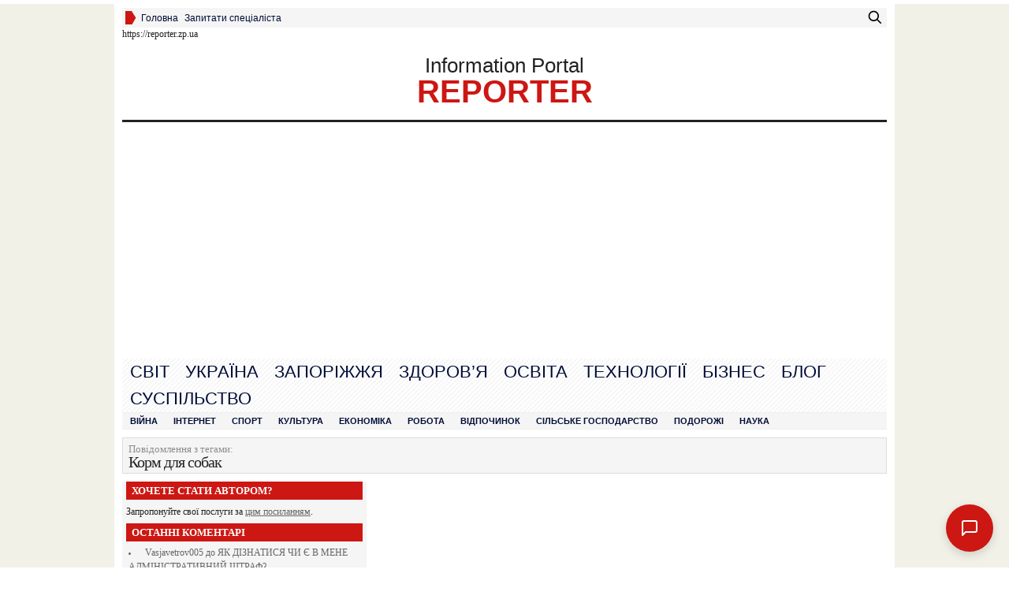

--- FILE ---
content_type: text/html; charset=UTF-8
request_url: https://reporter.zp.ua/tag/korm-dlya-sobak
body_size: 16513
content:
<!DOCTYPE html PUBLIC "-//W3C//DTD XHTML 1.0 Transitional//EN" "http://www.w3.org/TR/xhtml1/DTD/xhtml1-transitional.dtd">
<html xmlns="http://www.w3.org/1999/xhtml" lang="uk">

<head profile="http://gmpg.org/xfn/11">
    <!-- Google Tag Manager -->
<script>(function(w,d,s,l,i){w[l]=w[l]||[];w[l].push({'gtm.start':
new Date().getTime(),event:'gtm.js'});var f=d.getElementsByTagName(s)[0],
j=d.createElement(s),dl=l!='dataLayer'?'&l='+l:'';j.async=true;j.src=
'https://www.googletagmanager.com/gtm.js?id='+i+dl;f.parentNode.insertBefore(j,f);
})(window,document,'script','dataLayer','GTM-TWSMN74Q');</script>
<!-- End Google Tag Manager -->
    <!-- GA4 -->
<script async src="https://www.googletagmanager.com/gtag/js?id=G-WVYP4BPKFR"></script>
<script>
  window.dataLayer = window.dataLayer || [];

  function gtag() {
    dataLayer.push(arguments);
  }
  gtag('js', new Date());

  gtag('config', 'G-WVYP4BPKFR');
</script>
  <meta name="yandex-verification" content="58dfd225db05dbf5" />
<meta name="msvalidate.01" content="BE3296E5543C999AA82F9C35F2C5F9A7" />
  <meta name="rpf46532725149400db27083cf6675de22" content="f624c600c64b5d3a4376df6eaa361f1a" />
  <meta name="google-site-verification" content="W3OfVAqmXLjI9GXEF5sEfMQFSa-Xqfr1PqVYYbmROp0" />
  <meta http-equiv="Content-Type" content="text/html; charset=UTF-8" />
  <title>корм для собак | REPORTER</title>

  <style type="text/css" media="screen">
    @import url(https://reporter.zp.ua/wp-content/themes/Advanced-Newspaper/style.css );
  </style>
  <link rel="stylesheet" href="https://reporter.zp.ua/wp-content/themes/Advanced-Newspaper/styles/default.css" type="text/css" media="screen" />
  <link rel="stylesheet" href="https://reporter.zp.ua/wp-content/themes/Advanced-Newspaper/custom.css" type="text/css" media="screen" />

  <link rel="alternate" type="application/rss+xml" title="RSS 2.0" href="https://reporter.zp.ua/feed" />
  <link rel="alternate" type="text/xml" title="RSS .92" href="https://reporter.zp.ua/feed/rss" />
  <link rel="alternate" type="application/atom+xml" title="Atom 0.3" href="https://reporter.zp.ua/feed/atom" />
  <link rel="pingback" href="https://reporter.zp.ua/xmlrpc.php" />
  	<link rel='archives' title='Січень 2026' href='https://reporter.zp.ua/2026/01' />
	<link rel='archives' title='Грудень 2025' href='https://reporter.zp.ua/2025/12' />
	<link rel='archives' title='Листопад 2025' href='https://reporter.zp.ua/2025/11' />
	<link rel='archives' title='Жовтень 2025' href='https://reporter.zp.ua/2025/10' />
	<link rel='archives' title='Вересень 2025' href='https://reporter.zp.ua/2025/09' />
	<link rel='archives' title='Серпень 2025' href='https://reporter.zp.ua/2025/08' />
	<link rel='archives' title='Липень 2025' href='https://reporter.zp.ua/2025/07' />
	<link rel='archives' title='Червень 2025' href='https://reporter.zp.ua/2025/06' />
	<link rel='archives' title='Травень 2025' href='https://reporter.zp.ua/2025/05' />
	<link rel='archives' title='Квітень 2025' href='https://reporter.zp.ua/2025/04' />
	<link rel='archives' title='Березень 2025' href='https://reporter.zp.ua/2025/03' />
	<link rel='archives' title='Лютий 2025' href='https://reporter.zp.ua/2025/02' />
	<link rel='archives' title='Січень 2025' href='https://reporter.zp.ua/2025/01' />
	<link rel='archives' title='Грудень 2024' href='https://reporter.zp.ua/2024/12' />
	<link rel='archives' title='Листопад 2024' href='https://reporter.zp.ua/2024/11' />
	<link rel='archives' title='Жовтень 2024' href='https://reporter.zp.ua/2024/10' />
	<link rel='archives' title='Вересень 2024' href='https://reporter.zp.ua/2024/09' />
	<link rel='archives' title='Серпень 2024' href='https://reporter.zp.ua/2024/08' />
	<link rel='archives' title='Липень 2024' href='https://reporter.zp.ua/2024/07' />
	<link rel='archives' title='Червень 2024' href='https://reporter.zp.ua/2024/06' />
	<link rel='archives' title='Травень 2024' href='https://reporter.zp.ua/2024/05' />
	<link rel='archives' title='Квітень 2024' href='https://reporter.zp.ua/2024/04' />
	<link rel='archives' title='Березень 2024' href='https://reporter.zp.ua/2024/03' />
	<link rel='archives' title='Лютий 2024' href='https://reporter.zp.ua/2024/02' />
	<link rel='archives' title='Січень 2024' href='https://reporter.zp.ua/2024/01' />
	<link rel='archives' title='Грудень 2023' href='https://reporter.zp.ua/2023/12' />
	<link rel='archives' title='Листопад 2023' href='https://reporter.zp.ua/2023/11' />
	<link rel='archives' title='Жовтень 2023' href='https://reporter.zp.ua/2023/10' />
	<link rel='archives' title='Вересень 2023' href='https://reporter.zp.ua/2023/09' />
	<link rel='archives' title='Серпень 2023' href='https://reporter.zp.ua/2023/08' />
	<link rel='archives' title='Липень 2023' href='https://reporter.zp.ua/2023/07' />
	<link rel='archives' title='Червень 2023' href='https://reporter.zp.ua/2023/06' />
	<link rel='archives' title='Травень 2023' href='https://reporter.zp.ua/2023/05' />
	<link rel='archives' title='Квітень 2023' href='https://reporter.zp.ua/2023/04' />
	<link rel='archives' title='Березень 2023' href='https://reporter.zp.ua/2023/03' />
	<link rel='archives' title='Лютий 2023' href='https://reporter.zp.ua/2023/02' />
	<link rel='archives' title='Січень 2023' href='https://reporter.zp.ua/2023/01' />
	<link rel='archives' title='Грудень 2022' href='https://reporter.zp.ua/2022/12' />
	<link rel='archives' title='Листопад 2022' href='https://reporter.zp.ua/2022/11' />
	<link rel='archives' title='Жовтень 2022' href='https://reporter.zp.ua/2022/10' />
	<link rel='archives' title='Вересень 2022' href='https://reporter.zp.ua/2022/09' />
	<link rel='archives' title='Серпень 2022' href='https://reporter.zp.ua/2022/08' />
	<link rel='archives' title='Липень 2022' href='https://reporter.zp.ua/2022/07' />
	<link rel='archives' title='Червень 2022' href='https://reporter.zp.ua/2022/06' />
	<link rel='archives' title='Травень 2022' href='https://reporter.zp.ua/2022/05' />
	<link rel='archives' title='Квітень 2022' href='https://reporter.zp.ua/2022/04' />
	<link rel='archives' title='Березень 2022' href='https://reporter.zp.ua/2022/03' />
	<link rel='archives' title='Лютий 2022' href='https://reporter.zp.ua/2022/02' />
	<link rel='archives' title='Січень 2022' href='https://reporter.zp.ua/2022/01' />
	<link rel='archives' title='Грудень 2021' href='https://reporter.zp.ua/2021/12' />
	<link rel='archives' title='Листопад 2021' href='https://reporter.zp.ua/2021/11' />
	<link rel='archives' title='Жовтень 2021' href='https://reporter.zp.ua/2021/10' />
	<link rel='archives' title='Вересень 2021' href='https://reporter.zp.ua/2021/09' />
	<link rel='archives' title='Серпень 2021' href='https://reporter.zp.ua/2021/08' />
	<link rel='archives' title='Липень 2021' href='https://reporter.zp.ua/2021/07' />
	<link rel='archives' title='Червень 2021' href='https://reporter.zp.ua/2021/06' />
	<link rel='archives' title='Травень 2021' href='https://reporter.zp.ua/2021/05' />
	<link rel='archives' title='Квітень 2021' href='https://reporter.zp.ua/2021/04' />
	<link rel='archives' title='Березень 2021' href='https://reporter.zp.ua/2021/03' />
	<link rel='archives' title='Лютий 2021' href='https://reporter.zp.ua/2021/02' />
	<link rel='archives' title='Січень 2021' href='https://reporter.zp.ua/2021/01' />
	<link rel='archives' title='Грудень 2020' href='https://reporter.zp.ua/2020/12' />
	<link rel='archives' title='Листопад 2020' href='https://reporter.zp.ua/2020/11' />
	<link rel='archives' title='Жовтень 2020' href='https://reporter.zp.ua/2020/10' />
	<link rel='archives' title='Вересень 2020' href='https://reporter.zp.ua/2020/09' />
	<link rel='archives' title='Серпень 2020' href='https://reporter.zp.ua/2020/08' />
	<link rel='archives' title='Липень 2020' href='https://reporter.zp.ua/2020/07' />
	<link rel='archives' title='Червень 2020' href='https://reporter.zp.ua/2020/06' />
	<link rel='archives' title='Травень 2020' href='https://reporter.zp.ua/2020/05' />
	<link rel='archives' title='Квітень 2020' href='https://reporter.zp.ua/2020/04' />
	<link rel='archives' title='Березень 2020' href='https://reporter.zp.ua/2020/03' />
	<link rel='archives' title='Лютий 2020' href='https://reporter.zp.ua/2020/02' />
	<link rel='archives' title='Січень 2020' href='https://reporter.zp.ua/2020/01' />
	<link rel='archives' title='Грудень 2019' href='https://reporter.zp.ua/2019/12' />
	<link rel='archives' title='Листопад 2019' href='https://reporter.zp.ua/2019/11' />
	<link rel='archives' title='Жовтень 2019' href='https://reporter.zp.ua/2019/10' />
	<link rel='archives' title='Вересень 2019' href='https://reporter.zp.ua/2019/09' />
	<link rel='archives' title='Серпень 2019' href='https://reporter.zp.ua/2019/08' />
	<link rel='archives' title='Липень 2019' href='https://reporter.zp.ua/2019/07' />
	<link rel='archives' title='Червень 2019' href='https://reporter.zp.ua/2019/06' />
	<link rel='archives' title='Травень 2019' href='https://reporter.zp.ua/2019/05' />
	<link rel='archives' title='Квітень 2019' href='https://reporter.zp.ua/2019/04' />
	<link rel='archives' title='Березень 2019' href='https://reporter.zp.ua/2019/03' />
	<link rel='archives' title='Лютий 2019' href='https://reporter.zp.ua/2019/02' />
	<link rel='archives' title='Січень 2019' href='https://reporter.zp.ua/2019/01' />
	<link rel='archives' title='Грудень 2018' href='https://reporter.zp.ua/2018/12' />
	<link rel='archives' title='Листопад 2018' href='https://reporter.zp.ua/2018/11' />
	<link rel='archives' title='Жовтень 2018' href='https://reporter.zp.ua/2018/10' />
	<link rel='archives' title='Вересень 2018' href='https://reporter.zp.ua/2018/09' />
	<link rel='archives' title='Серпень 2018' href='https://reporter.zp.ua/2018/08' />
	<link rel='archives' title='Липень 2018' href='https://reporter.zp.ua/2018/07' />
	<link rel='archives' title='Червень 2018' href='https://reporter.zp.ua/2018/06' />
	<link rel='archives' title='Травень 2018' href='https://reporter.zp.ua/2018/05' />
	<link rel='archives' title='Квітень 2018' href='https://reporter.zp.ua/2018/04' />
	<link rel='archives' title='Березень 2018' href='https://reporter.zp.ua/2018/03' />
	<link rel='archives' title='Лютий 2018' href='https://reporter.zp.ua/2018/02' />
	<link rel='archives' title='Січень 2018' href='https://reporter.zp.ua/2018/01' />
	<link rel='archives' title='Грудень 2017' href='https://reporter.zp.ua/2017/12' />
	<link rel='archives' title='Листопад 2017' href='https://reporter.zp.ua/2017/11' />
	<link rel='archives' title='Жовтень 2017' href='https://reporter.zp.ua/2017/10' />
	<link rel='archives' title='Вересень 2017' href='https://reporter.zp.ua/2017/09' />
	<link rel='archives' title='Серпень 2017' href='https://reporter.zp.ua/2017/08' />
	<link rel='archives' title='Липень 2017' href='https://reporter.zp.ua/2017/07' />
	<link rel='archives' title='Червень 2017' href='https://reporter.zp.ua/2017/06' />
	<link rel='archives' title='Травень 2017' href='https://reporter.zp.ua/2017/05' />
	<link rel='archives' title='Квітень 2017' href='https://reporter.zp.ua/2017/04' />
	<link rel='archives' title='Березень 2017' href='https://reporter.zp.ua/2017/03' />
	<link rel='archives' title='Лютий 2017' href='https://reporter.zp.ua/2017/02' />
	<link rel='archives' title='Грудень 2016' href='https://reporter.zp.ua/2016/12' />
	<link rel='archives' title='Серпень 2016' href='https://reporter.zp.ua/2016/08' />
	<link rel='archives' title='Червень 2016' href='https://reporter.zp.ua/2016/06' />
	<link rel='archives' title='Січень 2016' href='https://reporter.zp.ua/2016/01' />
	<link rel='archives' title='Жовтень 2015' href='https://reporter.zp.ua/2015/10' />
	<link rel='archives' title='Липень 2015' href='https://reporter.zp.ua/2015/07' />
  <meta name='robots' content='max-image-preview:large' />
	<style>img:is([sizes="auto" i], [sizes^="auto," i]) { contain-intrinsic-size: 3000px 1500px }</style>
	
<!-- All in One SEO Pack 2.3.11.4 by Michael Torbert of Semper Fi Web Design[1331,1384] -->
<!-- /all in one seo pack -->
<link rel="alternate" type="application/rss+xml" title="REPORTER &raquo; корм для собак Канал теґу" href="https://reporter.zp.ua/tag/korm-dlya-sobak/feed" />
<script type="text/javascript">
/* <![CDATA[ */
window._wpemojiSettings = {"baseUrl":"https:\/\/s.w.org\/images\/core\/emoji\/15.0.3\/72x72\/","ext":".png","svgUrl":"https:\/\/s.w.org\/images\/core\/emoji\/15.0.3\/svg\/","svgExt":".svg","source":{"concatemoji":"https:\/\/reporter.zp.ua\/wp-includes\/js\/wp-emoji-release.min.js?ver=6.7.4"}};
/*! This file is auto-generated */
!function(i,n){var o,s,e;function c(e){try{var t={supportTests:e,timestamp:(new Date).valueOf()};sessionStorage.setItem(o,JSON.stringify(t))}catch(e){}}function p(e,t,n){e.clearRect(0,0,e.canvas.width,e.canvas.height),e.fillText(t,0,0);var t=new Uint32Array(e.getImageData(0,0,e.canvas.width,e.canvas.height).data),r=(e.clearRect(0,0,e.canvas.width,e.canvas.height),e.fillText(n,0,0),new Uint32Array(e.getImageData(0,0,e.canvas.width,e.canvas.height).data));return t.every(function(e,t){return e===r[t]})}function u(e,t,n){switch(t){case"flag":return n(e,"\ud83c\udff3\ufe0f\u200d\u26a7\ufe0f","\ud83c\udff3\ufe0f\u200b\u26a7\ufe0f")?!1:!n(e,"\ud83c\uddfa\ud83c\uddf3","\ud83c\uddfa\u200b\ud83c\uddf3")&&!n(e,"\ud83c\udff4\udb40\udc67\udb40\udc62\udb40\udc65\udb40\udc6e\udb40\udc67\udb40\udc7f","\ud83c\udff4\u200b\udb40\udc67\u200b\udb40\udc62\u200b\udb40\udc65\u200b\udb40\udc6e\u200b\udb40\udc67\u200b\udb40\udc7f");case"emoji":return!n(e,"\ud83d\udc26\u200d\u2b1b","\ud83d\udc26\u200b\u2b1b")}return!1}function f(e,t,n){var r="undefined"!=typeof WorkerGlobalScope&&self instanceof WorkerGlobalScope?new OffscreenCanvas(300,150):i.createElement("canvas"),a=r.getContext("2d",{willReadFrequently:!0}),o=(a.textBaseline="top",a.font="600 32px Arial",{});return e.forEach(function(e){o[e]=t(a,e,n)}),o}function t(e){var t=i.createElement("script");t.src=e,t.defer=!0,i.head.appendChild(t)}"undefined"!=typeof Promise&&(o="wpEmojiSettingsSupports",s=["flag","emoji"],n.supports={everything:!0,everythingExceptFlag:!0},e=new Promise(function(e){i.addEventListener("DOMContentLoaded",e,{once:!0})}),new Promise(function(t){var n=function(){try{var e=JSON.parse(sessionStorage.getItem(o));if("object"==typeof e&&"number"==typeof e.timestamp&&(new Date).valueOf()<e.timestamp+604800&&"object"==typeof e.supportTests)return e.supportTests}catch(e){}return null}();if(!n){if("undefined"!=typeof Worker&&"undefined"!=typeof OffscreenCanvas&&"undefined"!=typeof URL&&URL.createObjectURL&&"undefined"!=typeof Blob)try{var e="postMessage("+f.toString()+"("+[JSON.stringify(s),u.toString(),p.toString()].join(",")+"));",r=new Blob([e],{type:"text/javascript"}),a=new Worker(URL.createObjectURL(r),{name:"wpTestEmojiSupports"});return void(a.onmessage=function(e){c(n=e.data),a.terminate(),t(n)})}catch(e){}c(n=f(s,u,p))}t(n)}).then(function(e){for(var t in e)n.supports[t]=e[t],n.supports.everything=n.supports.everything&&n.supports[t],"flag"!==t&&(n.supports.everythingExceptFlag=n.supports.everythingExceptFlag&&n.supports[t]);n.supports.everythingExceptFlag=n.supports.everythingExceptFlag&&!n.supports.flag,n.DOMReady=!1,n.readyCallback=function(){n.DOMReady=!0}}).then(function(){return e}).then(function(){var e;n.supports.everything||(n.readyCallback(),(e=n.source||{}).concatemoji?t(e.concatemoji):e.wpemoji&&e.twemoji&&(t(e.twemoji),t(e.wpemoji)))}))}((window,document),window._wpemojiSettings);
/* ]]> */
</script>
<style id='wp-emoji-styles-inline-css' type='text/css'>

	img.wp-smiley, img.emoji {
		display: inline !important;
		border: none !important;
		box-shadow: none !important;
		height: 1em !important;
		width: 1em !important;
		margin: 0 0.07em !important;
		vertical-align: -0.1em !important;
		background: none !important;
		padding: 0 !important;
	}
</style>
<link rel='stylesheet' id='wp-block-library-css' href='https://reporter.zp.ua/wp-includes/css/dist/block-library/style.min.css?ver=6.7.4' type='text/css' media='all' />
<style id='classic-theme-styles-inline-css' type='text/css'>
/*! This file is auto-generated */
.wp-block-button__link{color:#fff;background-color:#32373c;border-radius:9999px;box-shadow:none;text-decoration:none;padding:calc(.667em + 2px) calc(1.333em + 2px);font-size:1.125em}.wp-block-file__button{background:#32373c;color:#fff;text-decoration:none}
</style>
<style id='global-styles-inline-css' type='text/css'>
:root{--wp--preset--aspect-ratio--square: 1;--wp--preset--aspect-ratio--4-3: 4/3;--wp--preset--aspect-ratio--3-4: 3/4;--wp--preset--aspect-ratio--3-2: 3/2;--wp--preset--aspect-ratio--2-3: 2/3;--wp--preset--aspect-ratio--16-9: 16/9;--wp--preset--aspect-ratio--9-16: 9/16;--wp--preset--color--black: #000000;--wp--preset--color--cyan-bluish-gray: #abb8c3;--wp--preset--color--white: #ffffff;--wp--preset--color--pale-pink: #f78da7;--wp--preset--color--vivid-red: #cf2e2e;--wp--preset--color--luminous-vivid-orange: #ff6900;--wp--preset--color--luminous-vivid-amber: #fcb900;--wp--preset--color--light-green-cyan: #7bdcb5;--wp--preset--color--vivid-green-cyan: #00d084;--wp--preset--color--pale-cyan-blue: #8ed1fc;--wp--preset--color--vivid-cyan-blue: #0693e3;--wp--preset--color--vivid-purple: #9b51e0;--wp--preset--gradient--vivid-cyan-blue-to-vivid-purple: linear-gradient(135deg,rgba(6,147,227,1) 0%,rgb(155,81,224) 100%);--wp--preset--gradient--light-green-cyan-to-vivid-green-cyan: linear-gradient(135deg,rgb(122,220,180) 0%,rgb(0,208,130) 100%);--wp--preset--gradient--luminous-vivid-amber-to-luminous-vivid-orange: linear-gradient(135deg,rgba(252,185,0,1) 0%,rgba(255,105,0,1) 100%);--wp--preset--gradient--luminous-vivid-orange-to-vivid-red: linear-gradient(135deg,rgba(255,105,0,1) 0%,rgb(207,46,46) 100%);--wp--preset--gradient--very-light-gray-to-cyan-bluish-gray: linear-gradient(135deg,rgb(238,238,238) 0%,rgb(169,184,195) 100%);--wp--preset--gradient--cool-to-warm-spectrum: linear-gradient(135deg,rgb(74,234,220) 0%,rgb(151,120,209) 20%,rgb(207,42,186) 40%,rgb(238,44,130) 60%,rgb(251,105,98) 80%,rgb(254,248,76) 100%);--wp--preset--gradient--blush-light-purple: linear-gradient(135deg,rgb(255,206,236) 0%,rgb(152,150,240) 100%);--wp--preset--gradient--blush-bordeaux: linear-gradient(135deg,rgb(254,205,165) 0%,rgb(254,45,45) 50%,rgb(107,0,62) 100%);--wp--preset--gradient--luminous-dusk: linear-gradient(135deg,rgb(255,203,112) 0%,rgb(199,81,192) 50%,rgb(65,88,208) 100%);--wp--preset--gradient--pale-ocean: linear-gradient(135deg,rgb(255,245,203) 0%,rgb(182,227,212) 50%,rgb(51,167,181) 100%);--wp--preset--gradient--electric-grass: linear-gradient(135deg,rgb(202,248,128) 0%,rgb(113,206,126) 100%);--wp--preset--gradient--midnight: linear-gradient(135deg,rgb(2,3,129) 0%,rgb(40,116,252) 100%);--wp--preset--font-size--small: 13px;--wp--preset--font-size--medium: 20px;--wp--preset--font-size--large: 36px;--wp--preset--font-size--x-large: 42px;--wp--preset--spacing--20: 0.44rem;--wp--preset--spacing--30: 0.67rem;--wp--preset--spacing--40: 1rem;--wp--preset--spacing--50: 1.5rem;--wp--preset--spacing--60: 2.25rem;--wp--preset--spacing--70: 3.38rem;--wp--preset--spacing--80: 5.06rem;--wp--preset--shadow--natural: 6px 6px 9px rgba(0, 0, 0, 0.2);--wp--preset--shadow--deep: 12px 12px 50px rgba(0, 0, 0, 0.4);--wp--preset--shadow--sharp: 6px 6px 0px rgba(0, 0, 0, 0.2);--wp--preset--shadow--outlined: 6px 6px 0px -3px rgba(255, 255, 255, 1), 6px 6px rgba(0, 0, 0, 1);--wp--preset--shadow--crisp: 6px 6px 0px rgba(0, 0, 0, 1);}:where(.is-layout-flex){gap: 0.5em;}:where(.is-layout-grid){gap: 0.5em;}body .is-layout-flex{display: flex;}.is-layout-flex{flex-wrap: wrap;align-items: center;}.is-layout-flex > :is(*, div){margin: 0;}body .is-layout-grid{display: grid;}.is-layout-grid > :is(*, div){margin: 0;}:where(.wp-block-columns.is-layout-flex){gap: 2em;}:where(.wp-block-columns.is-layout-grid){gap: 2em;}:where(.wp-block-post-template.is-layout-flex){gap: 1.25em;}:where(.wp-block-post-template.is-layout-grid){gap: 1.25em;}.has-black-color{color: var(--wp--preset--color--black) !important;}.has-cyan-bluish-gray-color{color: var(--wp--preset--color--cyan-bluish-gray) !important;}.has-white-color{color: var(--wp--preset--color--white) !important;}.has-pale-pink-color{color: var(--wp--preset--color--pale-pink) !important;}.has-vivid-red-color{color: var(--wp--preset--color--vivid-red) !important;}.has-luminous-vivid-orange-color{color: var(--wp--preset--color--luminous-vivid-orange) !important;}.has-luminous-vivid-amber-color{color: var(--wp--preset--color--luminous-vivid-amber) !important;}.has-light-green-cyan-color{color: var(--wp--preset--color--light-green-cyan) !important;}.has-vivid-green-cyan-color{color: var(--wp--preset--color--vivid-green-cyan) !important;}.has-pale-cyan-blue-color{color: var(--wp--preset--color--pale-cyan-blue) !important;}.has-vivid-cyan-blue-color{color: var(--wp--preset--color--vivid-cyan-blue) !important;}.has-vivid-purple-color{color: var(--wp--preset--color--vivid-purple) !important;}.has-black-background-color{background-color: var(--wp--preset--color--black) !important;}.has-cyan-bluish-gray-background-color{background-color: var(--wp--preset--color--cyan-bluish-gray) !important;}.has-white-background-color{background-color: var(--wp--preset--color--white) !important;}.has-pale-pink-background-color{background-color: var(--wp--preset--color--pale-pink) !important;}.has-vivid-red-background-color{background-color: var(--wp--preset--color--vivid-red) !important;}.has-luminous-vivid-orange-background-color{background-color: var(--wp--preset--color--luminous-vivid-orange) !important;}.has-luminous-vivid-amber-background-color{background-color: var(--wp--preset--color--luminous-vivid-amber) !important;}.has-light-green-cyan-background-color{background-color: var(--wp--preset--color--light-green-cyan) !important;}.has-vivid-green-cyan-background-color{background-color: var(--wp--preset--color--vivid-green-cyan) !important;}.has-pale-cyan-blue-background-color{background-color: var(--wp--preset--color--pale-cyan-blue) !important;}.has-vivid-cyan-blue-background-color{background-color: var(--wp--preset--color--vivid-cyan-blue) !important;}.has-vivid-purple-background-color{background-color: var(--wp--preset--color--vivid-purple) !important;}.has-black-border-color{border-color: var(--wp--preset--color--black) !important;}.has-cyan-bluish-gray-border-color{border-color: var(--wp--preset--color--cyan-bluish-gray) !important;}.has-white-border-color{border-color: var(--wp--preset--color--white) !important;}.has-pale-pink-border-color{border-color: var(--wp--preset--color--pale-pink) !important;}.has-vivid-red-border-color{border-color: var(--wp--preset--color--vivid-red) !important;}.has-luminous-vivid-orange-border-color{border-color: var(--wp--preset--color--luminous-vivid-orange) !important;}.has-luminous-vivid-amber-border-color{border-color: var(--wp--preset--color--luminous-vivid-amber) !important;}.has-light-green-cyan-border-color{border-color: var(--wp--preset--color--light-green-cyan) !important;}.has-vivid-green-cyan-border-color{border-color: var(--wp--preset--color--vivid-green-cyan) !important;}.has-pale-cyan-blue-border-color{border-color: var(--wp--preset--color--pale-cyan-blue) !important;}.has-vivid-cyan-blue-border-color{border-color: var(--wp--preset--color--vivid-cyan-blue) !important;}.has-vivid-purple-border-color{border-color: var(--wp--preset--color--vivid-purple) !important;}.has-vivid-cyan-blue-to-vivid-purple-gradient-background{background: var(--wp--preset--gradient--vivid-cyan-blue-to-vivid-purple) !important;}.has-light-green-cyan-to-vivid-green-cyan-gradient-background{background: var(--wp--preset--gradient--light-green-cyan-to-vivid-green-cyan) !important;}.has-luminous-vivid-amber-to-luminous-vivid-orange-gradient-background{background: var(--wp--preset--gradient--luminous-vivid-amber-to-luminous-vivid-orange) !important;}.has-luminous-vivid-orange-to-vivid-red-gradient-background{background: var(--wp--preset--gradient--luminous-vivid-orange-to-vivid-red) !important;}.has-very-light-gray-to-cyan-bluish-gray-gradient-background{background: var(--wp--preset--gradient--very-light-gray-to-cyan-bluish-gray) !important;}.has-cool-to-warm-spectrum-gradient-background{background: var(--wp--preset--gradient--cool-to-warm-spectrum) !important;}.has-blush-light-purple-gradient-background{background: var(--wp--preset--gradient--blush-light-purple) !important;}.has-blush-bordeaux-gradient-background{background: var(--wp--preset--gradient--blush-bordeaux) !important;}.has-luminous-dusk-gradient-background{background: var(--wp--preset--gradient--luminous-dusk) !important;}.has-pale-ocean-gradient-background{background: var(--wp--preset--gradient--pale-ocean) !important;}.has-electric-grass-gradient-background{background: var(--wp--preset--gradient--electric-grass) !important;}.has-midnight-gradient-background{background: var(--wp--preset--gradient--midnight) !important;}.has-small-font-size{font-size: var(--wp--preset--font-size--small) !important;}.has-medium-font-size{font-size: var(--wp--preset--font-size--medium) !important;}.has-large-font-size{font-size: var(--wp--preset--font-size--large) !important;}.has-x-large-font-size{font-size: var(--wp--preset--font-size--x-large) !important;}
:where(.wp-block-post-template.is-layout-flex){gap: 1.25em;}:where(.wp-block-post-template.is-layout-grid){gap: 1.25em;}
:where(.wp-block-columns.is-layout-flex){gap: 2em;}:where(.wp-block-columns.is-layout-grid){gap: 2em;}
:root :where(.wp-block-pullquote){font-size: 1.5em;line-height: 1.6;}
</style>
<link rel='stylesheet' id='heateor_sss_frontend_css-css' href='https://reporter.zp.ua/wp-content/plugins/sassy-social-share/public/css/sassy-social-share-public.css?ver=3.3.79' type='text/css' media='all' />
<style id='heateor_sss_frontend_css-inline-css' type='text/css'>
.heateor_sss_button_instagram span.heateor_sss_svg,a.heateor_sss_instagram span.heateor_sss_svg{background:radial-gradient(circle at 30% 107%,#fdf497 0,#fdf497 5%,#fd5949 45%,#d6249f 60%,#285aeb 90%)}.heateor_sss_horizontal_sharing .heateor_sss_svg,.heateor_sss_standard_follow_icons_container .heateor_sss_svg{color:#fff;border-width:0px;border-style:solid;border-color:transparent}.heateor_sss_horizontal_sharing .heateorSssTCBackground{color:#666}.heateor_sss_horizontal_sharing span.heateor_sss_svg:hover,.heateor_sss_standard_follow_icons_container span.heateor_sss_svg:hover{border-color:transparent;}.heateor_sss_vertical_sharing span.heateor_sss_svg,.heateor_sss_floating_follow_icons_container span.heateor_sss_svg{color:#fff;border-width:0px;border-style:solid;border-color:transparent;}.heateor_sss_vertical_sharing .heateorSssTCBackground{color:#666;}.heateor_sss_vertical_sharing span.heateor_sss_svg:hover,.heateor_sss_floating_follow_icons_container span.heateor_sss_svg:hover{border-color:transparent;}@media screen and (max-width:783px) {.heateor_sss_vertical_sharing{display:none!important}}div.heateor_sss_sharing_title{text-align:center}div.heateor_sss_sharing_ul{width:100%;text-align:center;}div.heateor_sss_horizontal_sharing div.heateor_sss_sharing_ul a{float:none!important;display:inline-block;}
</style>
<script type="text/javascript" src="https://reporter.zp.ua/wp-includes/js/jquery/jquery.min.js?ver=3.7.1" id="jquery-core-js"></script>
<script type="text/javascript" src="https://reporter.zp.ua/wp-includes/js/jquery/jquery-migrate.min.js?ver=3.4.1" id="jquery-migrate-js"></script>
<script type="text/javascript" id="jquery-js-after">
/* <![CDATA[ */
jQuery(document).ready(function() {
	jQuery(".b7942dd1020aa2069666e8bea613bf6c").click(function() {
		jQuery.post(
			"https://reporter.zp.ua/wp-admin/admin-ajax.php", {
				"action": "quick_adsense_onpost_ad_click",
				"quick_adsense_onpost_ad_index": jQuery(this).attr("data-index"),
				"quick_adsense_nonce": "280370a3a0",
			}, function(response) { }
		);
	});
});
/* ]]> */
</script>
<script type="text/javascript" src="https://reporter.zp.ua/wp-content/themes/Advanced-Newspaper/includes/js/contentslider.js?ver=6.7.4" id="contentslider-js"></script>
<script type="text/javascript" src="https://reporter.zp.ua/wp-content/themes/Advanced-Newspaper/includes/js/jqueryslidemenu.js?ver=6.7.4" id="jqueryslidemenu-js"></script>
<script type="text/javascript" src="https://reporter.zp.ua/wp-content/themes/Advanced-Newspaper/includes/js/jCarouselLite.js?ver=6.7.4" id="jCarouselLite-js"></script>
<script type="text/javascript" src="https://reporter.zp.ua/wp-content/themes/Advanced-Newspaper/includes/js/tabber.js?ver=6.7.4" id="tabber-js"></script>
<script type="text/javascript" src="https://reporter.zp.ua/wp-content/themes/Advanced-Newspaper/includes/js/flowplayer-3.2.4.min.js?ver=6.7.4" id="flowplayer-js"></script>
<script type="text/javascript" src="https://reporter.zp.ua/wp-content/themes/Advanced-Newspaper/includes/js/cufon-yui.js?ver=6.7.4" id="cufon-js"></script>
<script type="text/javascript" src="https://reporter.zp.ua/wp-content/themes/Advanced-Newspaper/includes/js/aller.js?ver=6.7.4" id="aller-js"></script>
<link rel="https://api.w.org/" href="https://reporter.zp.ua/wp-json/" /><link rel="alternate" title="JSON" type="application/json" href="https://reporter.zp.ua/wp-json/wp/v2/tags/2397" /><link rel="EditURI" type="application/rsd+xml" title="RSD" href="https://reporter.zp.ua/xmlrpc.php?rsd" />
<meta name="generator" content="WordPress 6.7.4" />
<style type="text/css">.recentcomments a{display:inline !important;padding:0 !important;margin:0 !important;}</style><link rel="icon" href="https://reporter.zp.ua/wp-content/uploads/2023/01/cropped-favicon-32x32-1-32x32.png" sizes="32x32" />
<link rel="icon" href="https://reporter.zp.ua/wp-content/uploads/2023/01/cropped-favicon-32x32-1-192x192.png" sizes="192x192" />
<link rel="apple-touch-icon" href="https://reporter.zp.ua/wp-content/uploads/2023/01/cropped-favicon-32x32-1-180x180.png" />
<meta name="msapplication-TileImage" content="https://reporter.zp.ua/wp-content/uploads/2023/01/cropped-favicon-32x32-1-270x270.png" />
		<style type="text/css" id="wp-custom-css">
			.addcss {}

/* медіазапит для телефонів */
@media screen and (max-width: 767px) {
  #header {
    height: 60px;
  }

  #header img {
    max-height: 40px;
  }

  #navcats,
  #navpages,
  #widesidebar,
  #footercatbar {
    display: none;
  }

  #innercontent {
    padding: 10px;
  }

  #innerleft {
    width: 100%;
  }
}

#subnews {
  width: 980px;
}

.subnewscontainer {
  width: 230px;
}

#innerLeft .comment-reply p {
  padding: 0;
}

#commentform input[type="text"],
#commentform input[type="email"] {
  width: 96%;
  height: 30px;
}

#submit input {
  width: 27%;
  height: 30px;
}

#submit {
  background: white;
  width: 222px;
  height: 40px;
  border: 1px solid black;
  display: block;
  line-height: 0;
  cursor: pointer;
  font-size: 20px;
}

#submit:hover {
  background: red;
}

ol.commentlist li div.reply {
  background: #999;
  border: 1px solid #666;
  color: #fff;
  font: bold 16px/1 helvetica, arial, sans-serif;
  padding: 5px 10px;
  text-align: center;
  width: 120px;
}

#respond label {
  font-size: 20px;
  padding-left: 3px;
  font-family: verdana, tahoma, arial, sans-serif;
}

ol.commentlist li div.vcard {
  font: bold 15px/1.4em helvetica, arial, sans-serif;
  color: #222;
}

.comment {
  list-style-type: none;
}

#s {
  color: black;
}

#search form,
#search fieldset {
  float: none;
}

#search fieldset {
  padding: 6px 0 0 4px;
}

*::first-letter {
  text-transform: uppercase;
}

.mobile-only {
  display: none;
}

@media (max-width: 767px) {
  #menu-top {
    display: none;
  }

  #masthead .menu.mobile-only {
    float: none;
  }

  .mobile-only {
    display: flex;
  }

  .desktop-only {
    display: none;
  }

  .menu.mobile-only {
    flex-direction: row;
    justify-content: center;
  }

  .menu.mobile-only li {
    margin: 10px 0;
  }

  #search {
    position: relative;
    width: 400px;
    padding: 20px;
    border-radius: 10px;
  }
}

#search-overlay {
  position: fixed;
  top: 0;
  left: 0;
  width: 100%;
  height: 100%;
  background: rgba(0, 0, 0, 0.8);
  display: none;
}

#search-overlay.active {
  display: flex;
  align-items: center;
  justify-content: center;
}

#close-search {
  position: absolute;
  top: -55px;
  right: 30px;
  cursor: pointer;
}

#close-search svg {
  width: 20px;
  height: 20px;
}

#close-search img {
  width: 46px;
  filter: brightness(0) invert(1);
}

.post img {
  padding: 0;
  border: none;
}

#midColPosts img,
#secondaryMidColumn img {
  max-width: 300px;
}

.aligncenter img {
  max-width: 650px !important;
}

@media (max-width: 767px) {
  #subNews {
    display: flex;
    flex-direction: column;
  }

  #featuredContent {
    width: 95%;
    margin-right: 0;
  }
}

table {
  width: 100%;
  border-collapse: collapse;
  margin-top: 20px;
  margin-bottom: 20px;
}

table th,
table td {
  border: 1px solid #000;
  padding: 8px;
  text-align: left;
}

table th {
  font-weight: bold;
}

.subNewsContainer img {
  display: block;
  margin-bottom: 5px;
  max-width: 225px;
  height: auto;
  object-fit: cover;
}		</style>
		


  
  <meta name="yandex-verification" content="58dfd225db05dbf5" />

  <meta name="viewport" content="width=device-width, initial-scale=1">
  <style>
  
  
  #breakingNews, #secondaryMidColumn, #secondaryRightColumn {
    width: 100%;

}
    /* Медіазапит для телефонів */
    @media screen and (max-width: 767px) {

      /* Загальні стилі */
      body {
        font-size: 20px;
        line-height: 1.5;
        margin: 0;
        padding: 0;
      }

      /* Стилі для елементів в шапці */
      #header {
        display: flex;
        justify-content: center;
        align-items: center;
        height: 80px;
      }

      #header img {
        max-width: 100%;
      }

      #masthead ul li {
        padding: 10px;
        font-size: 20px;
      }

      #langswitch {
        font-size: 18px;
        width: 100%;
        padding: 10px;
      }

      #s {
        font-size: 20px;
        width: 90%;
      }

      #search {
        width: 100%;
        height: 35px;
        color: black;
      }



      /* Стилі для головного меню */
      #navcats {
        display: none;
      }

      #navpages {
        display: none;
      }

      /* Стилі для контенту */
      #innerContent {
        padding: 20px;
        box-sizing: border-box;
      }

      #innerLeft {
        width: 100%;
        box-sizing: border-box;
      }

      /* Стилі для бокового меню */
      #wideSidebar {
        display: none;
      }
      
      #rightColAd{
        display: none;
      }
      
      #breakingNews {
          width:100%;
      }
      
      #secondaryMidColumn {
        width: 100%;
       }

      /* Стилі для футера */
      #footerCatBar {
        display: none;
      }

      #wrapper {
        width: 100%;
        padding: 0;
      }

      #header {
        height: 60px;
      }

      #header img {
        max-height: 40px;
      }

      #navcats {
        display: none;
      }

      #navpages {
        display: none;
      }

      #innerContent {
        padding: 0;
        width: 100%;
      }

      #innerLeft {
        width: 100%;
        padding: 10px;
      }

      .post {
        padding: 0 10px 0 0;
        width: 95%;
      }

      #wideSidebar {
        display: none;
      }

      #footerCatBar {
        display: none;
      }
    }
  </style>


  <style>
    .fixed-buttons {
      position: fixed;
      bottom: 0;
      left: 0;
      width: 100%;
      background-color: #ffffff;
      padding: 10px 0 10px 0;
      align-items: center;
      box-shadow: 0px -2px 5px rgba(0, 0, 0, 0.1);
      display: none;

    }

    .fixed-buttons button {
      padding: 10px 20px;
      font-size: 16px;
      background-color: #000;
      color: #ffffff;
      border: none;
      border-radius: 5px;
      cursor: pointer;
    }

    @media only screen and (max-width: 768px) {

      .fixed-buttons {
        display: flex;
        z-index: 2147483647;
      }

      .fixed-buttons button {
        flex-shrink: 1;
        font-size: 14px;
        padding: 8px;
        /*margin: 5px;*/
      }

      .fixed-buttons a {
        color: #000;
        text-align: center;
      }

      /*.nav-next {*/
      /*    flex-shrink: 1;*/
      /*    padding: 0px;*/
      /*    margin: 5px;*/
      /*}*/

      /*.nav-previous {*/
      /*    flex-shrink: 1;*/
      /*    padding: 0px;*/
      /*    margin: 5px;*/
      /*}*/

      .nav-previous,
      .nav-next {
        display: flex;
        align-items: center;
      }

      .nav-previous div:first-child,
      .nav-next div:last-child {
        height: 100%;
        display: flex;
        align-items: center;
      }

      .next-arrow {
        margin: 0 15px 0 0;
      }

      .prev-arrow {
        margin: 0 0 0 15px;
      }

      .next-link-text,
      .prev-link-text {
        display: flex;
      }

    }
  </style>

</head>


<body>
    <!-- Google Tag Manager (noscript) -->
<noscript><iframe src="https://www.googletagmanager.com/ns.html?id=GTM-TWSMN74Q"
height="0" width="0" style="display:none;visibility:hidden"></iframe></noscript>
<!-- End Google Tag Manager (noscript) -->
  
      <div id="topad">
          </div>
  
  <div id="wrapper">

    <div id="masthead">
      
        <script>
          function toggleSearch() {
            const searchOverlay = document.getElementById("search-overlay");

            if (searchOverlay.classList.contains("active")) {
              searchOverlay.classList.remove("active");
            } else {
              searchOverlay.classList.add("active");
            }
          }
        </script>

        <ul class="menu mobile-only">
          <li class="svg-menu-item">
            <a href="https://reporter.zp.ua/chat/" target="_blank">
              <img src="/assets/svg/notification-svgrepo-com.svg" width="36">
            </a>
          </li>

          <li class="svg-menu-item">
            <a href="https://reporter.zp.ua/ target="_blank"">
              <img src="/assets/svg/home-svgrepo-com.svg" width="36">
            </a>
          </li>

          <li class="svg-menu-item">
            <a href="https://reporter.zp.ua/contact" target="_blank">
              <img src="/assets/svg/mail-svgrepo-com.svg" width="36">
            </a>
          </li>

          <li class="svg-menu-item">
            <a href="https://reporter.zp.ua/search.html" target="_blank" >
              <img src="/assets/svg/search-svgrepo-com.svg" width="36">
            </a>
          </li>
        </ul>


        <ul id="menu-top" class="menu"><li id="menu-item-3245" class="menu-item menu-item-type-custom menu-item-object-custom menu-item-home menu-item-3245"><a href="https://reporter.zp.ua/">Головна</a></li>
<li id="menu-item-372283" class="menu-item menu-item-type-custom menu-item-object-custom menu-item-372283"><a href="https://reporter.zp.ua/vidpovidi-specialistiv/">Запитати спеціаліста</a></li>
</ul>      
      <!-- <div id="langswitch"><a href="http://reporter.zp.ua/ua">UA</a> &harr; <a href="http://reporter.zp.ua/en/">EN</a> </div> -->

      <div id="search" class="desktop-only"><a href="https://reporter.zp.ua/search.html" target="_blank">  <img src="/assets/svg/search-svgrepo-com.svg" width="20" alt="search" style="float: right;"></a></div>
      

      <div class="clear"></div>
</div><!-- enf od Masthead -->
<!-- #Header -->
https://reporter.zp.ua<div id="header">
	<!-- LEFT QUOTE -->
	<div id="leftQuote">
			</div>

	<!-- LOGO -->
	<!-- If display Image Logo is activated -->
	
	<!-- If text is activated to be displayed as logo -->
		<div id="sitename">
		<a href="https://reporter.zp.ua" class="name">								<span id="name1stRow">Information Portal</span>			<span id="name2ndRow">REPORTER</span>
		</a>
	</div>
	
	<!-- RIGHT QUOTE -->
	<div id="rightQuote">
								<p class="rightQuoteWording">
				<a href="">				<span class="quoteCaption"></span>
								</a>			</p>
			</div>
	<div class="clear"></div>
</div><!-- // header -->

    <div class="clear"></div>

    
    <div id="navcats">
              <ul id="menu-1" class="menu"><li id="menu-item-309777" class="menu-item menu-item-type-taxonomy menu-item-object-category menu-item-309777"><a href="https://reporter.zp.ua/category/cvit">Cвіт</a></li>
<li id="menu-item-309759" class="menu-item menu-item-type-taxonomy menu-item-object-category menu-item-309759"><a href="https://reporter.zp.ua/category/ukraine">Україна</a></li>
<li id="menu-item-309758" class="menu-item menu-item-type-taxonomy menu-item-object-category menu-item-309758"><a href="https://reporter.zp.ua/category/zaporizhzhya">Запоріжжя</a></li>
<li id="menu-item-3257" class="menu-item menu-item-type-taxonomy menu-item-object-category menu-item-3257"><a href="https://reporter.zp.ua/category/zdorovya">Здоров&#8217;я</a></li>
<li id="menu-item-13287" class="menu-item menu-item-type-taxonomy menu-item-object-category menu-item-13287"><a href="https://reporter.zp.ua/category/osvita">Освіта</a></li>
<li id="menu-item-3260" class="menu-item menu-item-type-taxonomy menu-item-object-category menu-item-3260"><a href="https://reporter.zp.ua/category/texnologiy">Технології</a></li>
<li id="menu-item-268727" class="menu-item menu-item-type-taxonomy menu-item-object-category menu-item-268727"><a href="https://reporter.zp.ua/category/biznes">Бізнес</a></li>
<li id="menu-item-3255" class="menu-item menu-item-type-taxonomy menu-item-object-category menu-item-3255"><a href="https://reporter.zp.ua/category/blog">Блог</a></li>
<li id="menu-item-337639" class="menu-item menu-item-type-taxonomy menu-item-object-category menu-item-337639"><a href="https://reporter.zp.ua/category/suspilstvo">Суспільство</a></li>
</ul>            <div class="clear"></div>
    </div>

    <div id="navpages">
              <ul id="menu-menyu-1" class="menu"><li id="menu-item-483823" class="menu-item menu-item-type-taxonomy menu-item-object-category menu-item-483823"><a href="https://reporter.zp.ua/category/vijna-z-rosiyeyu">Війна</a></li>
<li id="menu-item-483825" class="menu-item menu-item-type-taxonomy menu-item-object-category menu-item-483825"><a href="https://reporter.zp.ua/category/internet">Інтернет</a></li>
<li id="menu-item-24" class="menu-item menu-item-type-taxonomy menu-item-object-category menu-item-24"><a href="https://reporter.zp.ua/category/sport">Спорт</a></li>
<li id="menu-item-3239" class="menu-item menu-item-type-taxonomy menu-item-object-category menu-item-3239"><a href="https://reporter.zp.ua/category/kultura">Культура</a></li>
<li id="menu-item-3259" class="menu-item menu-item-type-taxonomy menu-item-object-category menu-item-3259"><a href="https://reporter.zp.ua/category/ekonomika">Економіка</a></li>
<li id="menu-item-345006" class="menu-item menu-item-type-taxonomy menu-item-object-category menu-item-345006"><a href="https://reporter.zp.ua/category/robota">Робота</a></li>
<li id="menu-item-309775" class="menu-item menu-item-type-taxonomy menu-item-object-category menu-item-309775"><a href="https://reporter.zp.ua/category/vidpochinok">Відпочинок</a></li>
<li id="menu-item-337636" class="menu-item menu-item-type-taxonomy menu-item-object-category menu-item-337636"><a href="https://reporter.zp.ua/category/silske-gospodarstvo">Сільське господарство</a></li>
<li id="menu-item-346580" class="menu-item menu-item-type-taxonomy menu-item-object-category menu-item-346580"><a href="https://reporter.zp.ua/category/podorozhi">Подорожі</a></li>
<li id="menu-item-487194" class="menu-item menu-item-type-taxonomy menu-item-object-category menu-item-487194"><a href="https://reporter.zp.ua/category/nauka">Наука</a></li>
</ul>            <div class="clear"></div>
    </div>
        <div class="clear" ku="last div in header"></div>

<div id="innerContent">
	
	<div id="bcrum">		
		
			
			<span class="labelBC">Повідомлення з тегами:</span>
			<span class="locationBC">корм для собак</span>
			
					
	</div>
	

	<div id="innerLeft">
		
	

		
		  <div class="navigation">
			   
		  </div>				    
	    
	</div>
	
	<div id="wideSidebar">
	
	<div id="custom_html-3" class="widget_text widget wideSidebarWidget widget_custom_html"><h3 class="widgetbgTitle">ХОЧЕТЕ СТАТИ АВТОРОМ?</h3><div class="textwidget custom-html-widget">Запропонуйте свої послуги за <a style="text-decoration: underline;" href="https://reporter.zp.ua/contact" target="_blank" rel="noopener">цим посиланням</a>.</div></div><div id="recent-comments-3" class="widget wideSidebarWidget widget_recent_comments"><h3 class="widgetbgTitle">Останні коментарі</h3><ul id="recentcomments"><li class="recentcomments"><span class="comment-author-link">vasjavetrov005</span> до <a href="https://reporter.zp.ua/yak-diznatisya-chi-ye-v-mene-administrativnij-shtraf.html#comment-451279">ЯК ДІЗНАТИСЯ ЧИ Є В МЕНЕ АДМІНІСТРАТИВНИЙ ШТРАФ?</a></li><li class="recentcomments"><span class="comment-author-link">Марiя</span> до <a href="https://reporter.zp.ua/yak-poloskaty-gorlo-sodoyu-pry-angini.html#comment-451278">ЯК ПОЛОСКАТИ ГОРЛО СОДОЮ ПРИ АНГІНІ?</a></li><li class="recentcomments"><span class="comment-author-link"><a href="https://surgeryzone.net/" class="url" rel="ugc external nofollow">Oksana</a></span> до <a href="https://reporter.zp.ua/kudi-mozhna-poskarzhitis-na-kiyivstar.html#comment-451277">КУДИ МОЖНА ПОСКАРЖИТИСЬ НА КИЇВСТАР?</a></li><li class="recentcomments"><span class="comment-author-link">ms.bistrova</span> до <a href="https://reporter.zp.ua/kudi-mozhna-poskarzhitis-na-kiyivstar.html#comment-451275">КУДИ МОЖНА ПОСКАРЖИТИСЬ НА КИЇВСТАР?</a></li><li class="recentcomments"><span class="comment-author-link">Максим</span> до <a href="https://reporter.zp.ua/kudi-mozhna-poskarzhitis-na-kiyivstar.html#comment-451274">КУДИ МОЖНА ПОСКАРЖИТИСЬ НА КИЇВСТАР?</a></li><li class="recentcomments"><span class="comment-author-link">ms.bistrova</span> до <a href="https://reporter.zp.ua/kudi-mozhna-poskarzhitis-na-kiyivstar.html#comment-451273">КУДИ МОЖНА ПОСКАРЖИТИСЬ НА КИЇВСТАР?</a></li><li class="recentcomments"><span class="comment-author-link">Максим</span> до <a href="https://reporter.zp.ua/shho-znachyt-telegram.html#comment-451272">ЩО ЗНАЧИТЬ ТЕЛЕГРАМ?</a></li><li class="recentcomments"><span class="comment-author-link">irena.files</span> до <a href="https://reporter.zp.ua/shho-znachyt-telegram.html#comment-451271">ЩО ЗНАЧИТЬ ТЕЛЕГРАМ?</a></li><li class="recentcomments"><span class="comment-author-link">Максим</span> до <a href="https://reporter.zp.ua/riznytsya-mizh-telegram-i-telegram-h.html#comment-451270">РІЗНИЦЯ МІЖ ТЕЛЕГРАМ І ТЕЛЕГРАМ Х</a></li><li class="recentcomments"><span class="comment-author-link">irena.files</span> до <a href="https://reporter.zp.ua/riznytsya-mizh-telegram-i-telegram-h.html#comment-451269">РІЗНИЦЯ МІЖ ТЕЛЕГРАМ І ТЕЛЕГРАМ Х</a></li></ul></div><div id="custom_html-5" class="widget_text widget wideSidebarWidget widget_custom_html"><div class="textwidget custom-html-widget">
        <div id="root"></div>
        <script type="module" src="https://reporter.zp.ua/anon-chat/assets/index-C1HQNSWR.js"></script>
        <link rel="stylesheet" href="https://reporter.zp.ua/anon-chat/assets/index-DyqsaOKW.css">
    </div></div><div id="custom_html-2" class="widget_text widget wideSidebarWidget widget_custom_html"><div class="textwidget custom-html-widget"><script async src="https://pagead2.googlesyndication.com/pagead/js/adsbygoogle.js?client=ca-pub-5112562050086974"
     crossorigin="anonymous"></script>
<!-- reporter-sidebar -->
<ins class="adsbygoogle"
     style="display:block"
     data-ad-client="ca-pub-5112562050086974"
     data-ad-slot="4326565659"
     data-ad-format="auto"
     data-full-width-responsive="true"></ins>
<script>
     (adsbygoogle = window.adsbygoogle || []).push({});
</script></div></div>
		<div id="recent-posts-3" class="widget wideSidebarWidget widget_recent_entries">
		<h3 class="widgetbgTitle">Останні новини</h3>
		<ul>
											<li>
					<a href="https://reporter.zp.ua/sadovi-stiltsi-komfortna-zona-dlya-vidpochynku-na-svizhomu-povitri.html">Садові стільці: комфортна зона для відпочинку на свіжому повітрі</a>
									</li>
											<li>
					<a href="https://reporter.zp.ua/kak-sokratyt-sroky-dostavky-tovarov-klyentam-na-amerykanskom-rynke-bez-sobstvennogo-sklada.html">Как сократить сроки доставки товаров клиентам на американском рынке без собственного склада?</a>
									</li>
											<li>
					<a href="https://reporter.zp.ua/promyslove-pnevmatychne-obladnannya-vid-kompaniyi-epg.html">Промислове пневматичне обладнання від компанії EPG</a>
									</li>
											<li>
					<a href="https://reporter.zp.ua/kommercheskyj-remont-v-kyeve-kak-sdelat-kachestvenno-y-bez-vozvrata-k-peredelkam.html">Коммерческий ремонт в Киеве: как сделать качественно и без возврата к переделкам</a>
									</li>
											<li>
					<a href="https://reporter.zp.ua/sravnenye-teplovyh-nasosov-vozduh-vozduh-y-vozduh-voda-kakoj-vybrat.html">Сравнение тепловых насосов воздух-воздух и воздух-вода: какой выбрать?</a>
									</li>
											<li>
					<a href="https://reporter.zp.ua/roboty-pylesosy-ecovacs-kakaya-model-luchshe.html">Роботы-пылесосы ECOVACS &#8211; какая модель лучше?</a>
									</li>
											<li>
					<a href="https://reporter.zp.ua/psyhlikarni-v-kyyevi-kudy-krashhe-zvernutysya.html">Психлікарні в Києві &#8211; куди краще звернутися</a>
									</li>
											<li>
					<a href="https://reporter.zp.ua/pochemu-luchshe-lechytsya-v-germanyy-y-v-kakoj-klynyke.html">Почему лучше лечиться в Германии и в какой клинике?</a>
									</li>
											<li>
					<a href="https://reporter.zp.ua/konstruktor-lego-samyj-populyarnyj-v-myre.html">Конструктор Лего &#8211; самый популярный в мире</a>
									</li>
											<li>
					<a href="https://reporter.zp.ua/automated-workflow-detection-for-ai-agents-l-en.html">Automated workflow detection for AI agents</a>
									</li>
											<li>
					<a href="https://reporter.zp.ua/guest-posting-sites-for-healthcare-l-en.html">guest posting sites for healthcare</a>
									</li>
											<li>
					<a href="https://reporter.zp.ua/guest-posting-sites-for-free-l-en.html">guest posting sites for free</a>
									</li>
											<li>
					<a href="https://reporter.zp.ua/guest-posting-sites-for-education-l-en.html">guest posting sites for education</a>
									</li>
											<li>
					<a href="https://reporter.zp.ua/guest-posting-sites-for-digital-marketing-l-en.html">guest posting sites for digital marketing</a>
									</li>
											<li>
					<a href="https://reporter.zp.ua/guest-posting-sites-fashion-l-en.html">guest posting sites fashion</a>
									</li>
											<li>
					<a href="https://reporter.zp.ua/guest-posting-sites-australia-l-en.html">guest posting sites australia</a>
									</li>
											<li>
					<a href="https://reporter.zp.ua/guest-posting-sites-2026-l-en.html">guest posting sites 2026</a>
									</li>
											<li>
					<a href="https://reporter.zp.ua/guest-posting-sheet-l-en.html">guest posting sheet</a>
									</li>
											<li>
					<a href="https://reporter.zp.ua/guest-posting-services-sites-l-en.html">guest posting services sites</a>
									</li>
											<li>
					<a href="https://reporter.zp.ua/guest-posting-services-on-fiverr-l-en.html">guest posting services on fiverr</a>
									</li>
					</ul>

		</div>	
</div>

	<div class="clear"></div>
</div><!-- Enf of innerContent -->



<div class="clear"></div>


<div class="fixed-buttons">

  <div class="nav-previous">
    <div class"prev-arrow" style= "margin: 0 0 0 15px;">&#9664;</div>
    <div class="prev-link-text" style= "padding: 0 5px 0 5px;">
          </div>
  </div>

      <button onclick="window.open('https://reporter.zp.ua/search.html#gsc.tab=0&gsc.q=%D0%A9%D0%BE%20%D1%88%D1%83%D0%BA%D0%B0%D1%94%D0%BC%D0%BE%3F&gsc.sort=', '_blank')">Пошук по сайту</button>


  <div class="nav-next">
    <div class="next-link-text" style= "padding: 0 5px 0 5px;">
          </div> 
    <div class"next-arrow" style= "margin: 0 15px 0 0;">&#9654;</div>
  </div>

</div>
<script 
  src="https://server-chat-pink.vercel.app/html-widget.js" 
  data-theme-color="#cd1713"
  data-text-color="#ffffff"
  id="3E86D8"
  async
></script>
<script>
const url = window.location.href;

if(url.includes('-l-pl')) {

  const prevLink = document.querySelector('.nav-previous .prev-link-text');

  prevLink.innerHTML = ``;

  const button = document.querySelector('.fixed-buttons button');
  button.innerText = 'Szukaj na stronie';
  
  button.onclick = () => {
    window.open('https://reporter.zp.ua/search.html', '_blank'); 
  };

 const nextLink = document.querySelector('.nav-next .next-link-text');

nextLink.innerHTML = ``;

}

if(url.includes('-l-de')) {

  const prevLink = document.querySelector('.nav-previous .prev-link-text');

  prevLink.innerHTML = ``;

  const button = document.querySelector('.fixed-buttons button');
  button.innerText = 'Suchen';
  
  button.onclick = () => {
    window.open('https://reporter.zp.ua/search.html', '_blank'); 
  };

 const nextLink = document.querySelector('.nav-next .next-link-text');

nextLink.innerHTML = ``;

}


</script>










<div id="footerCatBar">

		

		<ul id="menu-menyu-2" class="menu"><li class="menu-item menu-item-type-taxonomy menu-item-object-category menu-item-483823"><a href="https://reporter.zp.ua/category/vijna-z-rosiyeyu">Війна</a></li>
<li class="menu-item menu-item-type-taxonomy menu-item-object-category menu-item-483825"><a href="https://reporter.zp.ua/category/internet">Інтернет</a></li>
<li class="menu-item menu-item-type-taxonomy menu-item-object-category menu-item-24"><a href="https://reporter.zp.ua/category/sport">Спорт</a></li>
<li class="menu-item menu-item-type-taxonomy menu-item-object-category menu-item-3239"><a href="https://reporter.zp.ua/category/kultura">Культура</a></li>
<li class="menu-item menu-item-type-taxonomy menu-item-object-category menu-item-3259"><a href="https://reporter.zp.ua/category/ekonomika">Економіка</a></li>
<li class="menu-item menu-item-type-taxonomy menu-item-object-category menu-item-345006"><a href="https://reporter.zp.ua/category/robota">Робота</a></li>
<li class="menu-item menu-item-type-taxonomy menu-item-object-category menu-item-309775"><a href="https://reporter.zp.ua/category/vidpochinok">Відпочинок</a></li>
<li class="menu-item menu-item-type-taxonomy menu-item-object-category menu-item-337636"><a href="https://reporter.zp.ua/category/silske-gospodarstvo">Сільське господарство</a></li>
<li class="menu-item menu-item-type-taxonomy menu-item-object-category menu-item-346580"><a href="https://reporter.zp.ua/category/podorozhi">Подорожі</a></li>
<li class="menu-item menu-item-type-taxonomy menu-item-object-category menu-item-487194"><a href="https://reporter.zp.ua/category/nauka">Наука</a></li>
</ul>
	
</div>

<center><a href="https://reporter.zp.ua/contact">Контакти</a> :: <a href="https://reporter.zp.ua/category/avtory">Редакція</a></center>

<center><small>Використання будь-яких матеріалів, розміщених на сайті, дозволяється за умови посилання на Reporter.zp.ua.<br>Редакція не несе відповідальності за матеріали, розміщені користувачами та які помічені "реклама".</small></center>





<div id="footerPages">

	<strong id="text-4" class="widget_text">			<div class="textwidget"></div>
		</strong>
	<span id="themeInfo">

			



		 

		
		<a href="https://reporter.zp.ua/sites/santehnik-uman.html">Сантехнік Умань</a>
	</span>

</div>


<script type="text/javascript"> Cufon.now(); </script>




<!-- Yandex.Metrika counter -->

<script type="text/javascript">

    (function (d, w, c) {

        (w[c] = w[c] || []).push(function() {

            try {

                w.yaCounter31115833 = new Ya.Metrika({

                    id:31115833,

                    clickmap:true,

                    trackLinks:true,

                    accurateTrackBounce:true,

                    webvisor:true,

                    trackHash:true

                });

            } catch(e) { }

        });



        var n = d.getElementsByTagName("script")[0],

            s = d.createElement("script"),

            f = function () { n.parentNode.insertBefore(s, n); };

        s.type = "text/javascript";

        s.async = true;

        s.src = "https://mc.yandex.ru/metrika/watch.js";



        if (w.opera == "[object Opera]") {

            d.addEventListener("DOMContentLoaded", f, false);

        } else { f(); }

    })(document, window, "yandex_metrika_callbacks");

</script>

<noscript><div><img src="https://mc.yandex.ru/watch/31115833" style="position:absolute; left:-9999px;" alt="" /></div></noscript>

<!-- /Yandex.Metrika counter -->
</div><!-- enf od wrapper -->
</body>
</html>


--- FILE ---
content_type: text/html; charset=utf-8
request_url: https://www.google.com/recaptcha/api2/aframe
body_size: 268
content:
<!DOCTYPE HTML><html><head><meta http-equiv="content-type" content="text/html; charset=UTF-8"></head><body><script nonce="y-bYIH9oaDAaGWbJ1YaZWQ">/** Anti-fraud and anti-abuse applications only. See google.com/recaptcha */ try{var clients={'sodar':'https://pagead2.googlesyndication.com/pagead/sodar?'};window.addEventListener("message",function(a){try{if(a.source===window.parent){var b=JSON.parse(a.data);var c=clients[b['id']];if(c){var d=document.createElement('img');d.src=c+b['params']+'&rc='+(localStorage.getItem("rc::a")?sessionStorage.getItem("rc::b"):"");window.document.body.appendChild(d);sessionStorage.setItem("rc::e",parseInt(sessionStorage.getItem("rc::e")||0)+1);localStorage.setItem("rc::h",'1769833521859');}}}catch(b){}});window.parent.postMessage("_grecaptcha_ready", "*");}catch(b){}</script></body></html>

--- FILE ---
content_type: image/svg+xml
request_url: https://reporter.zp.ua/assets/svg/notification-svgrepo-com.svg
body_size: 209
content:
<?xml version="1.0" encoding="UTF-8"?>
<!-- Uploaded to: SVG Repo, www.svgrepo.com, Generator: SVG Repo Mixer Tools -->
<svg width="800px" height="800px" viewBox="0 0 512 512" version="1.1" xmlns="http://www.w3.org/2000/svg" xmlns:xlink="http://www.w3.org/1999/xlink">
    <title>notification</title>
    <g id="Page-1" stroke="none" stroke-width="1" fill="none" fill-rule="evenodd">
        <g id="Chat" fill="#000000" transform="translate(64.000000, 85.333333)">
            <path d="M384,1.42108547e-14 L384,298.666667 L277.333333,298.666667 L277.333333,384 L128,298.666667 L1.42108547e-14,298.666667 L1.42108547e-14,1.42108547e-14 L384,1.42108547e-14 Z M341.333333,42.6666667 L42.6666667,42.6666667 L42.6666667,256 L139.330749,256 L234.666667,310.464 L234.666667,256 L341.333333,256 L341.333333,42.6666667 Z">

</path>
        </g>
    </g>
</svg>